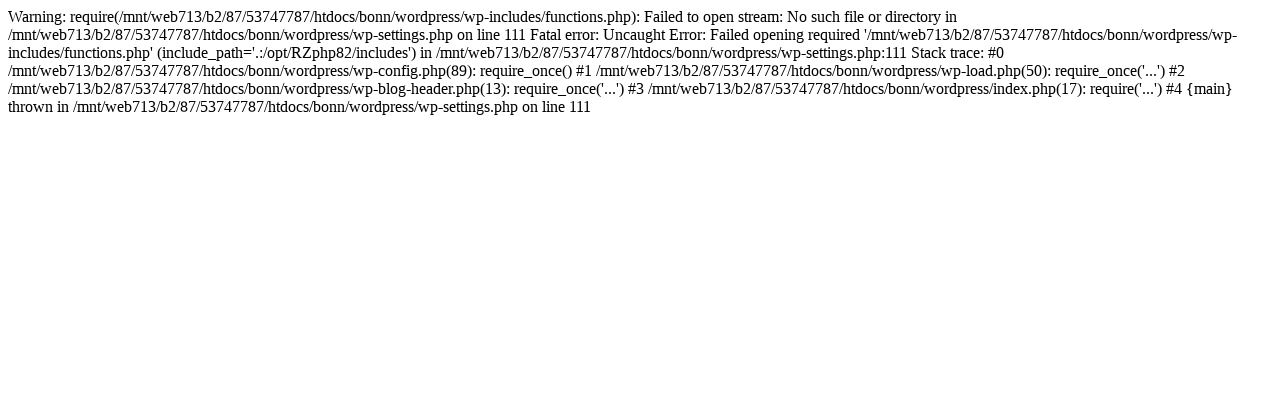

--- FILE ---
content_type: text/html; charset=UTF-8
request_url: http://bonn-schluesseldienst.com/schluesseldienst-bonn/reparaturen/
body_size: 331
content:

Warning: require(/mnt/web713/b2/87/53747787/htdocs/bonn/wordpress/wp-includes/functions.php): Failed to open stream: No such file or directory in /mnt/web713/b2/87/53747787/htdocs/bonn/wordpress/wp-settings.php on line 111

Fatal error: Uncaught Error: Failed opening required '/mnt/web713/b2/87/53747787/htdocs/bonn/wordpress/wp-includes/functions.php' (include_path='.:/opt/RZphp82/includes') in /mnt/web713/b2/87/53747787/htdocs/bonn/wordpress/wp-settings.php:111
Stack trace:
#0 /mnt/web713/b2/87/53747787/htdocs/bonn/wordpress/wp-config.php(89): require_once()
#1 /mnt/web713/b2/87/53747787/htdocs/bonn/wordpress/wp-load.php(50): require_once('...')
#2 /mnt/web713/b2/87/53747787/htdocs/bonn/wordpress/wp-blog-header.php(13): require_once('...')
#3 /mnt/web713/b2/87/53747787/htdocs/bonn/wordpress/index.php(17): require('...')
#4 {main}
  thrown in /mnt/web713/b2/87/53747787/htdocs/bonn/wordpress/wp-settings.php on line 111
